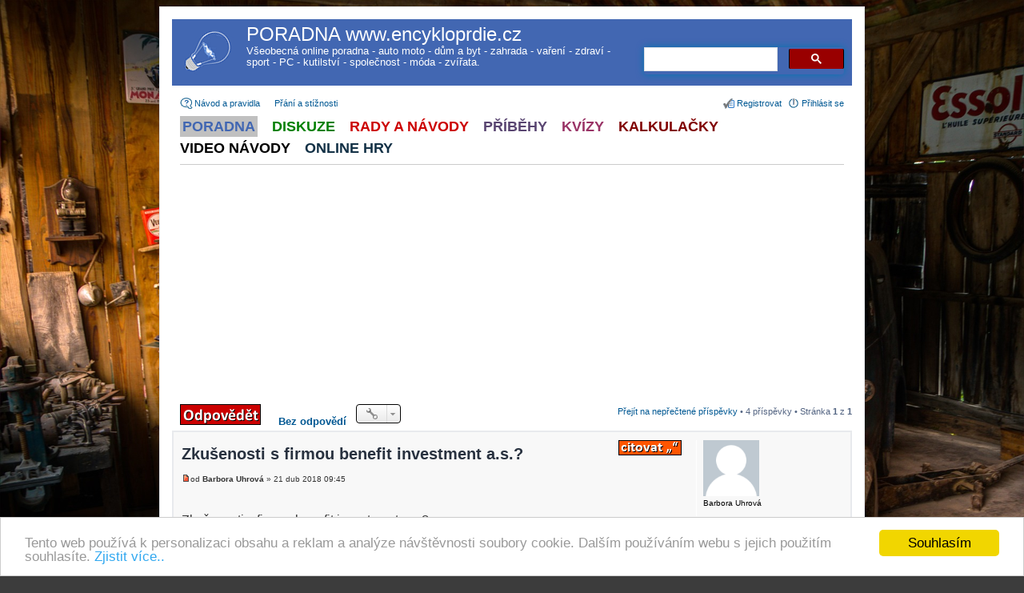

--- FILE ---
content_type: text/html; charset=UTF-8
request_url: https://www.encykloprdie.cz/post137539.html
body_size: 8144
content:
<!DOCTYPE html>
<html dir="ltr" lang="cs-cz">
<head>
<meta charset="utf-8" />
<link rel="shortcut icon" href="https://www.encykloprdie.cz/favicon.ico" />
<meta name="viewport" content="width=device-width, initial-scale=1" />

<title>Zkušenosti s firmou benefit investment a.s.? </title>



	<link rel="canonical" href="https://www.encykloprdie.cz/zkusenosti-s-firmou-benefit-investment-a-s-t55700.html">

<link href="https://www.encykloprdie.cz:443/styles/prosilver/theme/stylesheet.css?assets_version=186" rel="stylesheet">
<link href="https://www.encykloprdie.cz:443/styles/prosilver/theme/cs/stylesheet.css?assets_version=186" rel="stylesheet">
<link href="https://www.encykloprdie.cz:443/styles/prosilver/theme/responsive.css?assets_version=186" rel="stylesheet" media="all and (max-width: 700px)">



<!--[if lte IE 9]>
	<link href="https://www.encykloprdie.cz:443/styles/prosilver/theme/tweaks.css?assets_version=186" rel="stylesheet">
<![endif]-->


    		
<link href="./ext/alex75/blinknewpmandnotify/styles/prosilver/theme/blinknotify.css?assets_version=186" rel="stylesheet" type="text/css" media="screen" />
<link href="./ext/bb3mobi/lastpostavatar/styles/all/theme/lastpostavatar.css?assets_version=186" rel="stylesheet" type="text/css" media="screen" />
<link href="./ext/primehalo/primelinks/styles/all/theme/primelinks.css?assets_version=186" rel="stylesheet" type="text/css" media="screen" />
<link href="./ext/senky/removesubjectfromreplies/styles/prosilver/theme/removesubjectfromreplies.css?assets_version=186" rel="stylesheet" type="text/css" media="screen" />
<link href="./ext/stoker/adsenseads/styles/prosilver/theme/adsenseads.css?assets_version=186" rel="stylesheet" type="text/css" media="screen" />
<link href="./ext/vinny/shareon/styles/prosilver/theme/shareon.css?assets_version=186" rel="stylesheet" type="text/css" media="screen" />
<link href="./ext/vse/topicpreview/styles/all/theme/light.css?assets_version=186" rel="stylesheet" type="text/css" media="screen" />


<script type="text/javascript">
    window.cookieconsent_options = {"message":"Tento web používá k personalizaci obsahu a reklam a analýze návštěvnosti soubory cookie. Dalším používáním webu s jejich použitím souhlasíte.","dismiss":"Souhlasím","learnMore":"Zjistit více..","link":"https://www.google.com/policies/technologies/cookies/","theme":"light-bottom"};
</script>
<script type="text/javascript" src="//cdnjs.cloudflare.com/ajax/libs/cookieconsent2/1.0.9/cookieconsent.min.js"></script>

<script async src="//pagead2.googlesyndication.com/pagead/js/adsbygoogle.js"></script>
<script>
     (adsbygoogle = window.adsbygoogle || []).push({
          google_ad_client: "ca-pub-4095369454406172",
          enable_page_level_ads: true
     });
</script>

<meta property="og:image" content="http://www.encykloprdie.cz/f4.png" />

<!-- Global site tag (gtag.js) - Google Analytics -->

<script async src="https://www.googletagmanager.com/gtag/js?id=UA-84667778-19"></script>

<script>

  window.dataLayer = window.dataLayer || [];

  function gtag(){dataLayer.push(arguments);}

  gtag('js', new Date());




  gtag('config', 'UA-84667778-19');

</script>


</head>
<body id="phpbb" class="nojs notouch section-viewtopic/post137539.html ltr ">

<div id="wrap">
	<a id="top" class="anchor" accesskey="t"></a>
	<div id="page-header">
		<div class="headerbar" role="banner">
			<div class="inner">

			<div id="site-description">
				<a id="logo" class="logo" href="https://www.encykloprdie.cz" title="Hlavní strana"><span class="imageset site_logo"></span></a>
				<font size="5">PORADNA  www.encykloprdie.cz<div class="responsive-show" style="display: none;"><font size="2">Všeobecná online poradna - auto moto - dům a byt - zahrada - vaření - zdraví - sport - PC - kutilství - společnost - móda - zvířata.</font></div></font>
				<p><font size="2">Všeobecná online poradna - auto moto - dům a byt - zahrada - vaření - zdraví - sport - PC - kutilství - společnost - móda - zvířata.</font></p>
				<p class="skiplink"><a href="#start_here">Přejít na obsah</a></p>
			</div>

									<div style="width:250px" id="search-box" class="search-box search-header" role="search">
				<script>
  (function() {
    var cx = 'partner-pub-0970034205356206:1978974890';
    var gcse = document.createElement('script');
    gcse.type = 'text/javascript';
    gcse.async = true;
    gcse.src = 'https://cse.google.com/cse.js?cx=' + cx;
    var s = document.getElementsByTagName('script')[0];
    s.parentNode.insertBefore(gcse, s);
  })();
</script>
<gcse:searchbox-only></gcse:searchbox-only>
			</div>
			
			</div>
		</div>
				<div class="navbar" role="navigation">
	<div class="inner">

	<ul id="nav-main" class="linklist bulletin" role="menubar">

		

				<li class="small-icon icon-faq" data-skip-responsive="true"><a href="https://www.encykloprdie.cz/faq/faq.php" rel="help" title="Často kladené otázky" role="menuitem">Návod a pravidla</a><a href="https://www.encykloprdie.cz/forum41.html">Přání a stížnosti</a></li>
						
			<li class="small-icon icon-logout rightside"  data-skip-responsive="true"><a href="https://www.encykloprdie.cz/ucp.php?mode=login&amp;sid=61b897bfc2efe05f8f6586ad80947402&amp;redirect=.%2Fviewtopic.php%2Fpost137539.html%3Fp%3D137539%26sid%3D61b897bfc2efe05f8f6586ad80947402" title="Přihlásit se" accesskey="x" role="menuitem">Přihlásit se</a></li>
					<li class="small-icon icon-register rightside" data-skip-responsive="true"><a href="https://www.encykloprdie.cz/ucp.php?mode=register&amp;sid=61b897bfc2efe05f8f6586ad80947402" role="menuitem">Registrovat</a></li>
						</ul>

	<ul id="nav-breadcrumbs" class="linklist navlinks" role="menubar">
						
		
			<span style="line-height: 2.5em"><font size="4"><b><a href="https://www.encykloprdie.cz" id="aaa" role="menuitem"><font color="#4267B2">PORADNA</font></a></b>&nbsp; &nbsp;</font></span>
								
			<span style="line-height: 2.5em"><font size="4"><b><a href="https://www.encykloprdie.cz/forum44.html" role="menuitem"><font color="#008000">DISKUZE</font></a></b>&nbsp; &nbsp;</font></span>
									
			<span style="line-height: 2.5em"><font size="4"><b><a href="https://www.encykloprdie.cz/forum40.html" role="menuitem"><font color="#CC0000">RADY&nbsp;A&nbsp;NÁVODY</font></a></b>&nbsp; &nbsp;</font></span>
			
			<span style="line-height: 2.5em"><font size="4"><b><a href="https://www.encykloprdie.cz/forum23.html" role="menuitem"><font color="#594571">PŘÍBĚHY</font></a></b>&nbsp; &nbsp;</font></span>
			

									<span style="line-height: 2.5em"><font size="4"><b><a href="https://www.encykloprdie.cz/kvizy.html" role="menuitem"><font color="#993366">KVÍZY</font></a></b>&nbsp; &nbsp;</font></span>
									
														<span style="line-height: 2.5em"><font size="4"><b><a href="https://www.encykloprdie.cz/jednotky.html" role="menuitem"><font color="#800000">KALKULAČKY</font></a></b>&nbsp; &nbsp;</font></span>
														<span style="line-height: 2.5em"><font size="4"><b><a href="https://www.encykloprdie.cz/forum48.html" role="menuitem"><font color="#000000">VIDEO&nbsp;NÁVODY</font></a></b>&nbsp; &nbsp;</font></span>
													<span style="line-height: 2.5em"><font size="4"><b><a href="https://www.encykloprdie.cz/hry.php" role="menuitem"><font color="#133146">ONLINE&nbsp;HRY</font></a></b>&nbsp; &nbsp;</font></span>
													
													

		<style type="text/css" media="all">
                        #aaa{padding: 3px; 
                        background-color: #C0C0C0;
                        }
                        </style>
			
			<hr>
							
												
		
					<li class="rightside responsive-search" style="display: none;"><a href="./search.php?sid=61b897bfc2efe05f8f6586ad80947402" title="Zobrazit možnosti rozšířeného hledání" role="menuitem">Hledat</a></li>
			</ul>

	</div>
</div>
	</div>

	

	<a id="start_here" class="anchor"></a>
	<div id="page-body" role="main">
		
		<div style="width:100%; max-height:100%;text-align:center">
<script async src="//pagead2.googlesyndication.com/pagead/js/adsbygoogle.js"></script>
<!-- encykloprdie.cz - responzivni -->
<ins class="adsbygoogle"
     style="display:block"
     data-ad-client="ca-pub-4095369454406172"
     data-ad-slot="8438987715"
     data-ad-format="auto"
     data-full-width-responsive="true"></ins>
<script>
(adsbygoogle = window.adsbygoogle || []).push({});
</script>
</div>


<div style="display: none !important;">Všeobecná online poradna, auto moto, dům a byt, zahrada, vaření, zdraví, sport, PC, kutilství ,společnost, móda, zvířata.<br /></div>


<div class="action-bar top">

	<div class="buttons">
		
			<a href="https://www.encykloprdie.cz/posting.php?mode=reply&amp;f=2&amp;t=55700&amp;sid=61b897bfc2efe05f8f6586ad80947402"reply-icon" title="Odeslat odpověď">
			<img onmouseover="this.src = 'https://www.encykloprdie.cz/odpoved2.png';" onmouseout="this.src = 'https://www.encykloprdie.cz/odpoved.png';" src="https://www.encykloprdie.cz/odpoved.png" alt="Odpovědět" />		</a>
										&nbsp;&nbsp;&nbsp;<font size="2"><b><a href="./search.php?search_id=unanswered&amp;sid=61b897bfc2efe05f8f6586ad80947402&fid[]=2" role="menuitem">Bez odpovědí</a></b>&nbsp;&nbsp;&nbsp;</font>
	
			</div>
		<div class="dropdown-container dropdown-button-control topic-tools">
		<span title="Nástroje tématu" class="button icon-button tools-icon dropdown-trigger dropdown-select"></span>
		<div class="dropdown hidden">
			<div class="pointer"><div class="pointer-inner"></div></div>
			<ul class="dropdown-contents">
																				<li class="small-icon icon-sendemail"><a href="https://www.encykloprdie.cz/memberlist.php?mode=email&amp;t=55700" title="Napsat e-mail">Napsat e-mail</a></li>				<li class="small-icon icon-print"><a href="https://www.encykloprdie.cz/viewtopic.php?f=2&amp;t=55700&amp;view=print&amp;sid=61b897bfc2efe05f8f6586ad80947402" title="Verze pro tisk" accesskey="p">Verze pro tisk</a></li>							</ul>
		</div>
	</div>
	
	
	
			<div class="pagination">
			<a href="#unread" class="mark">Přejít na nepřečtené příspěvky</a> &bull; 4 příspěvky
							&bull; Stránka <strong>1</strong> z <strong>1</strong>
					</div>
		</div>




				<a id="unread" class="anchor"></a>
		<div id="p104559" class="post has-profile bg2 unreadpost">
		<div class="inner">

		<dl class="postprofile" id="profile104559">
			<dt class="no-profile-rank has-avatar">
				<div class="avatar-container">
																<span class="avatar"><img class="avatar" src="https://www.encykloprdie.cz:443/download/file.php?avatar=g1_1540351994.gif" width="100" height="100" alt="Uživatelský avatar" /></span>														</div>
								<strong><span class="username">Barbora Uhrová</span></strong>							</dt>

									
						
		
						
						
		</dl>

		<div class="postbody">
						<div id="post_content104559">

						<h1 class="topic-title">Zkušenosti s firmou benefit investment a.s.?</h1><br>

													<ul class="post-buttons">
																																									<li>
							<a href="https://www.encykloprdie.cz/posting.php?mode=quote&amp;f=2&amp;p=104559&amp;sid=61b897bfc2efe05f8f6586ad80947402" title="Odpovědět s&nbsp;citací"><img onmouseover="this.src = 'https://www.encykloprdie.cz/citovat2.png';" onmouseout="this.src = 'https://www.encykloprdie.cz/citovat.png';" src="https://www.encykloprdie.cz/citovat.png" alt="Odpovědět" /></a>
						</li>
														</ul>
							
						<p class="author"><a href="https://www.encykloprdie.cz/post104559.html#p104559"><span class="imageset icon_post_target_unread" title="Nový příspěvek">Nový příspěvek</span></a><span class="responsive-hide">od <strong><span class="username">Barbora Uhrová</span></strong> &raquo; </span>21 dub 2018 09:45 </p>
			
			
			
			<div class="content">Zkušenosti s firmou benefit investment a.s.?</t>
<br /><br /><strong>Poznámka majitele:</strong><br /><i>Jako admin encykloprdie.cz sám investuji na <a href="https://www.portu.cz/?reference=jan5369" class="postlink" rel="nofollow" onclick="this.target='_blank';">Portu.cz</a>
 a proto je doporučuji.</i><br />

<a href="https://www.portu.cz/?reference=jan5369" class="postlink" rel="nofollow" onclick="this.target='_blank';"><img src="https://i.ibb.co/VSXh5QM/portu-recenze.jpg/></a>

<br /><br /><strong>Poznámka majitele:</strong><br /><i>Jako admin encykloprdie.cz sám investuji na <a href="https://www.portu.cz/?reference=jan5369" class="postlink" rel="nofollow" onclick="this.target='_blank';">Portu.cz</a>
 a proto je doporučuji.</i><br />

<a href="https://www.portu.cz/?reference=jan5369" class="postlink" rel="nofollow" onclick="this.target='_blank';"><img src="https://i.ibb.co/VSXh5QM/portu-recenze.jpg"></</div>

			
									
									<br />
		<ul class="share-buttons">
			<li>
				<a href="https://www.facebook.com/share.php?t=Zku%C5%A1enosti+s+firmou+benefit+investment+a.s.%3F&amp;u=https%3A%2F%2Fwww.encykloprdie.cz%3A443%2Fviewtopic.php%3Ff%3D2%26t%3D55700" target="_blank" title="Share on Facebook" class="share-button share-icon-button facebook-icon"><span>Share on Facebook</span></a>
			</li>
			<li>
				<a href="https://twitter.com/share?text=Zku%C5%A1enosti+s+firmou+benefit+investment+a.s.%3F&amp;url=https%3A%2F%2Fwww.encykloprdie.cz%3A443%2Fviewtopic.php%3Ff%3D2%26t%3D55700" target="_blank" title="Share on Twitter" class="share-button share-icon-button twitter-icon"><span>Share on Twitter</span></a>
			</li>
			
			
			
			
			
			
			
			
			<li>
				<a href="https://plus.google.com/share?url=https%3A%2F%2Fwww.encykloprdie.cz%3A443%2Fviewtopic.php%3Ff%3D2%26t%3D55700" target="_blank" title="Share on Google+" class="share-button share-icon-button google-icon"><span>Share on Google+</span></a>
			</li>		</ul>
		<br />
				
						</div>

		</div>

		<div class="back2top"><a href="#top" class="top" title="Nahoru">Nahoru</a></div>

		</div>
	</div>

	<hr class="divider" />
	<div class="panel viewtopicads">
<div>
		<script async src="//pagead2.googlesyndication.com/pagead/js/adsbygoogle.js"></script>
<!-- encykloprdie.cz - responzivni -->
<ins class="adsbygoogle"
     style="display:block"
     data-ad-client="ca-pub-4095369454406172"
     data-ad-slot="8438987715"
     data-ad-format="auto"
     data-full-width-responsive="true"></ins>
<script>
(adsbygoogle = window.adsbygoogle || []).push({});
</script>
</div>
</div>
<hr class="divider" />
				<div id="p137376" class="post has-profile bg1 unreadpost">
		<div class="inner">

		<dl class="postprofile" id="profile137376">
			<dt class="no-profile-rank has-avatar">
				<div class="avatar-container">
																<span class="avatar"><img class="avatar" src="https://www.encykloprdie.cz:443/download/file.php?avatar=g1_1540351994.gif" width="100" height="100" alt="Uživatelský avatar" /></span>														</div>
								<strong><span class="username">Aiko</span></strong>							</dt>

									
						
		
						
						
		</dl>

		<div class="postbody">
						<div id="post_content137376">

			<div class="hidden">
			<h1 >Re: Zkušenosti s firmou benefit investment a.s.?</h1><br>

				</div>
									<ul class="post-buttons">
																																									<li>
							<a href="https://www.encykloprdie.cz/posting.php?mode=quote&amp;f=2&amp;p=137376&amp;sid=61b897bfc2efe05f8f6586ad80947402" title="Odpovědět s&nbsp;citací"><img onmouseover="this.src = 'https://www.encykloprdie.cz/citovat2.png';" onmouseout="this.src = 'https://www.encykloprdie.cz/citovat.png';" src="https://www.encykloprdie.cz/citovat.png" alt="Odpovědět" /></a>
						</li>
														</ul>
							
						<p class="author"><a href="https://www.encykloprdie.cz/post137376.html#p137376"><span class="imageset icon_post_target_unread" title="Nový příspěvek">Nový příspěvek</span></a><span class="responsive-hide">od <strong><span class="username">Aiko</span></strong> &raquo; </span>12 kvě 2023 16:49 </p>
			
			
			
			<div class="content">Pracovala jsem v Benefitu jako operátor. Je to jeden velký podvod. Měli jsme nazkoušené odpovědi a kdyby potenciální zákazník měl moc otázek nebo pokládal otázky na které má právo vědět odpověď, mohli jsme hovor ukončit a uložit jako nerelevantní. Byla to hrůza. Vedoucí nebo ředitel naprostý ***** arogantní. Měli jsme říkat že máme kontakt jen se souhlasem což nebyla pravda. Uváděli jsme že máme nějaký certifikát od ČNB... ŠÍLENÝ. JEDNA VELKÁ LEŽ A FALEŠ! <img class="smilies" src="https://www.encykloprdie.cz:443/images/smilies/aaa.gif" width="15" height="17" alt=":*(" title="Motání hlavy">  <img class="smilies" src="https://www.encykloprdie.cz:443/images/smilies/aaa.gif" width="15" height="17" alt=":*(" title="Motání hlavy"></div>

			
									
										
						</div>

		</div>

		<div class="back2top"><a href="#top" class="top" title="Nahoru">Nahoru</a></div>

		</div>
	</div>

	<hr class="divider" />
					<div id="p137519" class="post has-profile bg2 unreadpost">
		<div class="inner">

		<dl class="postprofile" id="profile137519">
			<dt class="no-profile-rank has-avatar">
				<div class="avatar-container">
																<span class="avatar"><img class="avatar" src="https://www.encykloprdie.cz:443/download/file.php?avatar=g1_1540351994.gif" width="100" height="100" alt="Uživatelský avatar" /></span>														</div>
								<strong><span class="username">evaaaa</span></strong>							</dt>

									
						
		
						
						
		</dl>

		<div class="postbody">
						<div id="post_content137519">

			<div class="hidden">
			<h1 >Re: Zkušenosti s firmou benefit investment a.s.?</h1><br>

				</div>
									<ul class="post-buttons">
																																									<li>
							<a href="https://www.encykloprdie.cz/posting.php?mode=quote&amp;f=2&amp;p=137519&amp;sid=61b897bfc2efe05f8f6586ad80947402" title="Odpovědět s&nbsp;citací"><img onmouseover="this.src = 'https://www.encykloprdie.cz/citovat2.png';" onmouseout="this.src = 'https://www.encykloprdie.cz/citovat.png';" src="https://www.encykloprdie.cz/citovat.png" alt="Odpovědět" /></a>
						</li>
														</ul>
							
						<p class="author"><a href="https://www.encykloprdie.cz/post137519.html#p137519"><span class="imageset icon_post_target_unread" title="Nový příspěvek">Nový příspěvek</span></a><span class="responsive-hide">od <strong><span class="username">evaaaa</span></strong> &raquo; </span>07 lis 2023 10:15 </p>
			
			
			
			<div class="content">Ahoj, tak nevim, jestli jsi pracovala ve stejnem callcentru nebo nekde jinde anebo je to utok konkurence od benefitu. Ja primo v tomto callcentru pracovala - a ano, jedna se o domlouvani schuzek, ale urcite jsme se neohaneli zadnym certifikatem CNB a s tim souhlasem to je uplne vytrzene z kontextu a take to neni pravda. A pamatuju si, ze jsem mela klidne i 5ti minutove telefonaty a kdyz se klient vyptaval, tak jsem pravdive odpovidala. Takze, jestli jsi to takhle delala ty, tak to asi byla chyba v tobe. Ja teda skoncila, protoze me to nebavilo, ale nemuzu rict proti benefitu nic.</div>

			
									
										
						</div>

		</div>

		<div class="back2top"><a href="#top" class="top" title="Nahoru">Nahoru</a></div>

		</div>
	</div>

	<hr class="divider" />
					<div id="p137539" class="post has-profile bg1 unreadpost">
		<div class="inner">

		<dl class="postprofile" id="profile137539">
			<dt class="no-profile-rank has-avatar">
				<div class="avatar-container">
																<span class="avatar"><img class="avatar" src="https://www.encykloprdie.cz:443/download/file.php?avatar=g1_1540351994.gif" width="100" height="100" alt="Uživatelský avatar" /></span>														</div>
								<strong><span class="username">Pavel</span></strong>							</dt>

									
						
		
						
						
		</dl>

		<div class="postbody">
						<div id="post_content137539">

			<div class="hidden">
			<h1 >Re: Zkušenosti s firmou benefit investment a.s.?</h1><br>

				</div>
									<ul class="post-buttons">
																																									<li>
							<a href="https://www.encykloprdie.cz/posting.php?mode=quote&amp;f=2&amp;p=137539&amp;sid=61b897bfc2efe05f8f6586ad80947402" title="Odpovědět s&nbsp;citací"><img onmouseover="this.src = 'https://www.encykloprdie.cz/citovat2.png';" onmouseout="this.src = 'https://www.encykloprdie.cz/citovat.png';" src="https://www.encykloprdie.cz/citovat.png" alt="Odpovědět" /></a>
						</li>
														</ul>
							
						<p class="author"><a href="https://www.encykloprdie.cz/post137539.html#p137539"><span class="imageset icon_post_target_unread" title="Nový příspěvek">Nový příspěvek</span></a><span class="responsive-hide">od <strong><span class="username">Pavel</span></strong> &raquo; </span>30 lis 2023 19:09 </p>
			
			
			
			<div class="content">Ahoj,<br>
je se přikláním k názoru od @evaaaa. Taky jsem zde pracoval a je to běžná práce na callcentru. Nevím jak jinak by mělo callcentrum efektivně fungovat, když by neměli operátoři materiál předschválených odpovědí klientovi. Nový pracovníci by nevěděli co mají říkat a všichni by si právě mohli říkat cokoliv. Navíc se pravidelně řešila kontrola nahraných hovorů a pokud někdo používal zavádějící informace v hovoru a uváděl klienta v omyl, tak se to hned řešilo. A pokud se člověk snažil a byl dobrý, tak dostal i pěkný bonus za výkon. Já skončil z důvodu přestěhování do jiného města. Pokud si to takhle vnímal, tak si asi nepochopil co se tam dělá a proto si možná nebyl spokojený. Upřímně to na mě působí jako recenze naštvaného propuštěného člověka.</t>
<br /><br /><strong>Poznámka majitele:</strong><br /><i>Jako admin encykloprdie.cz sám investuji na <a href="https://www.portu.cz/?reference=jan5369" class="postlink" rel="nofollow" onclick="this.target='_blank';">Portu.cz</a>
 a proto je doporučuji.</i><br />

<a href="https://www.portu.cz/?reference=jan5369" class="postlink" rel="nofollow" onclick="this.target='_blank';"><img src="https://i.ibb.co/VSXh5QM/portu-recenze.jpg/></a>

<br /><br /><strong>Poznámka majitele:</strong><br /><i>Jako admin encykloprdie.cz sám investuji na <a href="https://www.portu.cz/?reference=jan5369" class="postlink" rel="nofollow" onclick="this.target='_blank';">Portu.cz</a>
 a proto je doporučuji.</i><br />

<a href="https://www.portu.cz/?reference=jan5369" class="postlink" rel="nofollow" onclick="this.target='_blank';"><img src="https://i.ibb.co/VSXh5QM/portu-recenze.jpg"></</div>

			
									
										
						</div>

		</div>

		<div class="back2top"><a href="#top" class="top" title="Nahoru">Nahoru</a></div>

		</div>
	</div>

	<hr class="divider" />
	<div class="panel viewtopicads">
<div>
		<script async src="//pagead2.googlesyndication.com/pagead/js/adsbygoogle.js"></script>
<ins class="adsbygoogle"
     style="display:block"
     data-ad-format="autorelaxed"
     data-ad-client="ca-pub-4095369454406172"
     data-ad-slot="8540686144"></ins>
<script>
     (adsbygoogle = window.adsbygoogle || []).push({});
</script>
</div>
</div>
<hr class="divider" />
	


<div class="action-bar bottom">
	<div class="buttons">
		
			<a href="https://www.encykloprdie.cz/posting.php?mode=reply&amp;f=2&amp;t=55700&amp;sid=61b897bfc2efe05f8f6586ad80947402"reply-icon" title="Odeslat odpověď">
			<img onmouseover="this.src = 'https://www.encykloprdie.cz/odpoved2.png';" onmouseout="this.src = 'https://www.encykloprdie.cz/odpoved.png';" src="https://www.encykloprdie.cz/odpoved.png" alt="Odpovědět" />		</a>
	
			</div>

		<div class="dropdown-container dropdown-button-control topic-tools">
		<span title="Nástroje tématu" class="button icon-button tools-icon dropdown-trigger dropdown-select"></span>
		<div class="dropdown hidden">
			<div class="pointer"><div class="pointer-inner"></div></div>
			<ul class="dropdown-contents">
																				<li class="small-icon icon-sendemail"><a href="https://www.encykloprdie.cz/memberlist.php?mode=email&amp;t=55700" title="Napsat e-mail">Napsat e-mail</a></li>				<li class="small-icon icon-print"><a href="https://www.encykloprdie.cz/viewtopic.php?f=2&amp;t=55700&amp;view=print&amp;sid=61b897bfc2efe05f8f6586ad80947402" title="Verze pro tisk" accesskey="p">Verze pro tisk</a></li>							</ul>
		</div>
	</div>

		
	
			<div class="pagination">
			4 příspěvky
							&bull; Stránka <strong>1</strong> z <strong>1</strong>
					</div>
		<div class="clear"></div>
</div>

<!-- based on prosilver search_results.html lines 61-161 -->
<div class="forumbg">

	<div class="inner">
		<ul class="topiclist">
			<li class="header">
				<dl class="row-item">
					<dt><div class="list-inner">Podobná témata</div></dt>
					<dd class="posts">Příspěvků</dd>
					<dd class="views">Zobrazení</dd>
					<dd class="lastpost"><span>Poslední příspěvek</span></dd>
				</dl>
			</li>
		</ul>
		<ul class="topiclist topics">

								<li class="row bg1">
				<dl>
					<dt>
						<div class="list-inner">
																				
														&nbsp;&nbsp;&nbsp;<a href="https://www.encykloprdie.cz/topic45150.html" class="topictitle">Boudo budko kdo v tobě přebývá text?</a>
																					<br />
							
															<div class="responsive-show" style="display: none;">
									Poslední příspěvek od <span class="username">Adriana Hoangová</span><a href="https://www.encykloprdie.cz/post93231.html#p93231" title="Přejít na poslední příspěvek">07 bře 2018 21:37</a>
									
								</div>
															
							<div class="responsive-hide">
																								&nbsp;&nbsp;&nbsp;od <span class="username">Adriana Hoangová</span> &raquo; 07 bře 2018 21:37 &raquo;
							</div>

							
							

		<div class="topic_preview_content" style="display:none;">
				<div class="topic_preview_avatar"><img class="avatar" src="https://www.encykloprdie.cz:443/styles/prosilver/theme/images/no_avatar.gif" data-src="https://www.encykloprdie.cz:443/download/file.php?avatar=g1_1540351994.gif" width="100" height="100" alt="Uživatelský avatar" /></div>
		<div class="topic_preview_first">Boudo budko kdo v tobě přebývá text?</div>
	</div>


						</div>
					</dt>
					<dd class="posts">0 <dfn>Příspěvků</dfn></dd>
					<dd class="views">906 <dfn>Zobrazení</dfn></dd>
					<dd class="lastpost">
						<span><dfn>Poslední příspěvek </dfn>od <span class="username">Adriana Hoangová</span>
															<a href="https://www.encykloprdie.cz/post93231.html#p93231" title="Přejít na poslední příspěvek">
									<i class="icon fa-external-link-square fa-fw icon-lightgray icon-md" aria-hidden="true"></i><span class="sr-only"></span>
								</a>
														<br />07 bře 2018 21:37
						</span>
					</dd>
				</dl>
			</li>
											<li class="row bg2">
				<dl>
					<dt>
						<div class="list-inner">
																				
														&nbsp;&nbsp;&nbsp;<a href="https://www.encykloprdie.cz/topic42891.html" class="topictitle">Rekonektivní léčba zkušenosti pacientů?</a>
																					<br />
							
															<div class="responsive-show" style="display: none;">
									Poslední příspěvek od <span class="username">Petra Bartoňková</span><a href="https://www.encykloprdie.cz/post90820.html#p90820" title="Přejít na poslední příspěvek">03 bře 2018 18:01</a>
									
								</div>
															
							<div class="responsive-hide">
																								&nbsp;&nbsp;&nbsp;od <span class="username">Petra Bartoňková</span> &raquo; 03 bře 2018 18:01 &raquo;
							</div>

							
							

		<div class="topic_preview_content" style="display:none;">
				<div class="topic_preview_avatar"><img class="avatar" src="https://www.encykloprdie.cz:443/styles/prosilver/theme/images/no_avatar.gif" data-src="https://www.encykloprdie.cz:443/download/file.php?avatar=g1_1540351994.gif" width="100" height="100" alt="Uživatelský avatar" /></div>
		<div class="topic_preview_first">Rekonektivní léčba zkušenosti pacientů?</div>
	</div>


						</div>
					</dt>
					<dd class="posts">0 <dfn>Příspěvků</dfn></dd>
					<dd class="views">893 <dfn>Zobrazení</dfn></dd>
					<dd class="lastpost">
						<span><dfn>Poslední příspěvek </dfn>od <span class="username">Petra Bartoňková</span>
															<a href="https://www.encykloprdie.cz/post90820.html#p90820" title="Přejít na poslední příspěvek">
									<i class="icon fa-external-link-square fa-fw icon-lightgray icon-md" aria-hidden="true"></i><span class="sr-only"></span>
								</a>
														<br />03 bře 2018 18:01
						</span>
					</dd>
				</dl>
			</li>
											<li class="row bg1">
				<dl>
					<dt>
						<div class="list-inner">
																				
														&nbsp;&nbsp;&nbsp;<a href="https://www.encykloprdie.cz/topic37861.html" class="topictitle">Pohádka nejkrásnější hádanka kde se natáčela?</a>
																					<br />
							
															<div class="responsive-show" style="display: none;">
									Poslední příspěvek od <span class="username">Antonín Nocar</span><a href="https://www.encykloprdie.cz/post85611.html#p85611" title="Přejít na poslední příspěvek">23 úno 2018 11:01</a>
									
								</div>
															
							<div class="responsive-hide">
																								&nbsp;&nbsp;&nbsp;od <span class="username">Antonín Nocar</span> &raquo; 23 úno 2018 11:01 &raquo;
							</div>

							
							

		<div class="topic_preview_content" style="display:none;">
				<div class="topic_preview_avatar"><img class="avatar" src="https://www.encykloprdie.cz:443/styles/prosilver/theme/images/no_avatar.gif" data-src="https://www.encykloprdie.cz:443/download/file.php?avatar=g1_1540351994.gif" width="100" height="100" alt="Uživatelský avatar" /></div>
		<div class="topic_preview_first">Pohádka nejkrásnější hádanka kde se natáčela?</div>
	</div>


						</div>
					</dt>
					<dd class="posts">0 <dfn>Příspěvků</dfn></dd>
					<dd class="views">1723 <dfn>Zobrazení</dfn></dd>
					<dd class="lastpost">
						<span><dfn>Poslední příspěvek </dfn>od <span class="username">Antonín Nocar</span>
															<a href="https://www.encykloprdie.cz/post85611.html#p85611" title="Přejít na poslední příspěvek">
									<i class="icon fa-external-link-square fa-fw icon-lightgray icon-md" aria-hidden="true"></i><span class="sr-only"></span>
								</a>
														<br />23 úno 2018 11:01
						</span>
					</dd>
				</dl>
			</li>
											<li class="row bg2">
				<dl>
					<dt>
						<div class="list-inner">
																				
														&nbsp;&nbsp;&nbsp;<a href="https://www.encykloprdie.cz/topic46057.html" class="topictitle">Čim fouká vítr?</a>
																					<br />
							
															<div class="responsive-show" style="display: none;">
									Poslední příspěvek od <span class="username">Jozef Hodan</span><a href="https://www.encykloprdie.cz/post94168.html#p94168" title="Přejít na poslední příspěvek">12 bře 2018 14:54</a>
									
								</div>
															
							<div class="responsive-hide">
																								&nbsp;&nbsp;&nbsp;od <span class="username">Jozef Hodan</span> &raquo; 12 bře 2018 14:54 &raquo;
							</div>

							
							

		<div class="topic_preview_content" style="display:none;">
				<div class="topic_preview_avatar"><img class="avatar" src="https://www.encykloprdie.cz:443/styles/prosilver/theme/images/no_avatar.gif" data-src="https://www.encykloprdie.cz:443/download/file.php?avatar=g1_1540351994.gif" width="100" height="100" alt="Uživatelský avatar" /></div>
		<div class="topic_preview_first">Čim fouká vítr?</div>
	</div>


						</div>
					</dt>
					<dd class="posts">0 <dfn>Příspěvků</dfn></dd>
					<dd class="views">846 <dfn>Zobrazení</dfn></dd>
					<dd class="lastpost">
						<span><dfn>Poslední příspěvek </dfn>od <span class="username">Jozef Hodan</span>
															<a href="https://www.encykloprdie.cz/post94168.html#p94168" title="Přejít na poslední příspěvek">
									<i class="icon fa-external-link-square fa-fw icon-lightgray icon-md" aria-hidden="true"></i><span class="sr-only"></span>
								</a>
														<br />12 bře 2018 14:54
						</span>
					</dd>
				</dl>
			</li>
											<li class="row bg1">
				<dl>
					<dt>
						<div class="list-inner">
																				
														&nbsp;&nbsp;&nbsp;<a href="https://www.encykloprdie.cz/topic59230.html" class="topictitle">Rozdíl mezi houbou a rostlinou?</a>
																					<br />
							
															<div class="responsive-show" style="display: none;">
									Poslední příspěvek od <a href="https://www.encykloprdie.cz/member64.html" style="color: #CC0000;" class="username-coloured">Sova</a><a href="https://www.encykloprdie.cz/post111495.html#p111495" title="Přejít na poslední příspěvek">13 srp 2018 12:27</a>
									
								</div>
								<span class="responsive-show left-box" style="display: none;">Příspěvků  <strong>1</strong></span>							
							<div class="responsive-hide">
																								&nbsp;&nbsp;&nbsp;od <span class="username">Šakal</span> &raquo; 21 čer 2018 12:45 &raquo;
							</div>

							
							

		<div class="topic_preview_content" style="display:none;">
				<div class="topic_preview_avatar"><img class="avatar" src="https://www.encykloprdie.cz:443/styles/prosilver/theme/images/no_avatar.gif" data-src="https://www.encykloprdie.cz:443/download/file.php?avatar=g1_1540351994.gif" width="100" height="100" alt="Uživatelský avatar" /></div>
		<div class="topic_preview_first">Rozdíl mezi houbou a rostlinou?</div>
	</div>


						</div>
					</dt>
					<dd class="posts">1 <dfn>Příspěvků</dfn></dd>
					<dd class="views">1212 <dfn>Zobrazení</dfn></dd>
					<dd class="lastpost">
						<span><dfn>Poslední příspěvek </dfn>od <a href="https://www.encykloprdie.cz/member64.html" style="color: #CC0000;" class="username-coloured">Sova</a>
															<a href="https://www.encykloprdie.cz/post111495.html#p111495" title="Přejít na poslední příspěvek">
									<i class="icon fa-external-link-square fa-fw icon-lightgray icon-md" aria-hidden="true"></i><span class="sr-only"></span>
								</a>
														<br />13 srp 2018 12:27
						</span>
					</dd>
				</dl>
			</li>
							</ul>

	</div>
</div>


<div style="width:100%; max-height:100%;text-align:center">
<script async src="//pagead2.googlesyndication.com/pagead/js/adsbygoogle.js"></script>
<!-- encykloprdie.cz - responzivni -->
<ins class="adsbygoogle"
     style="display:block"
     data-ad-client="ca-pub-4095369454406172"
     data-ad-slot="8438987715"
     data-ad-format="auto"
     data-full-width-responsive="true"></ins>
<script>
(adsbygoogle = window.adsbygoogle || []).push({});
</script>
</div>
			</div>


<div id="page-footer" role="contentinfo">
	<div class="navbar" role="navigation">
	<div class="inner">

	<ul id="nav-footer" class="linklist bulletin" role="menubar">
		<li class="small-icon icon-home breadcrumbs">
									<span class="crumb"><a href="https://www.encykloprdie.cz/" data-navbar-reference="index">Hlavní strana</a></span>
					</li>
		
				<li class="rightside"></li>
							<li class="small-icon icon-delete-cookies rightside"><a href="https://www.encykloprdie.cz/ucp.php?mode=delete_cookies&amp;sid=61b897bfc2efe05f8f6586ad80947402" data-ajax="true" data-refresh="true" role="menuitem">Smazat všechny cookies z fóra</a></li>

						
				<li class="small-icon icon-contact rightside" data-last-responsive="true"><a href="https://www.encykloprdie.cz/memberlist.php?mode=contactadmin" role="menuitem">Kontaktujte nás</a></li>	</ul>

	</div>
</div>
	
		<a href="https://www.encykloprdie.cz/clanky/index.php">články</a> 		
		
		
		

		
	
	<div id="darkenwrapper" data-ajax-error-title="Chyba AJAXu" data-ajax-error-text="Během zpracování vašeho požadavku došlo k chybě." data-ajax-error-text-abort="Uživatel přerušil požadavek." data-ajax-error-text-timeout="Vypršel časový limit pro váš požadavek. Zopakujte, prosím, vaši akci." data-ajax-error-text-parsererror="Během odesílání požadavku došlo k neznámé chybě a server vrátil neplatnou odpověď.">
	
	
	
	
	<div id="darkenwrapper" data-ajax-error-title="Chyba AJAXu" data-ajax-error-text="Během zpracování vašeho požadavku došlo k chybě." data-ajax-error-text-abort="Uživatel přerušil požadavek." data-ajax-error-text-timeout="Vypršel časový limit pro váš požadavek. Zopakujte, prosím, vaši akci." data-ajax-error-text-parsererror="Během odesílání požadavku došlo k neznámé chybě a server vrátil neplatnou odpověď.">
		<div id="darken">&nbsp;</div>
	</div>
	<div id="phpbb_alert" class="phpbb_alert" data-l-err="Chyba" data-l-timeout-processing-req="Vypršel časový limit žádosti.">
		<a href="#" class="alert_close"></a>
		<h3 class="alert_title">&nbsp;</h3><p class="alert_text"></p>
	</div>
	<div id="phpbb_confirm" class="phpbb_alert">
		<a href="#" class="alert_close"></a>
		<div class="alert_text"></div>
	</div>
</div>


<div style="overflow: hidden">

<center>

 
 <br>
Použití obsahu (rad a návodů) na serveru www.encykloprdie.cz je na vlastní nebezpečí a provozovatel nenese žádnou odpovědnost za případné způsobené škody.<br>
<br>
<script language="JavaScript" type="text/javascript">
<!--
document.write('<img src="https://toplist.cz/count.asp?id=1779718&logo=mc&http='+
escape(document.referrer)+'&t='+escape(document.title)+
'&wi='+escape(window.screen.width)+'&he='+escape(window.screen.height)+'&cd='+
escape(window.screen.colorDepth)+'" width="88" height="60" border=0 alt="TOPlist" />');
//--></script><noscript><img src="https://toplist.cz/count.asp?id=1779718&logo=mc" border="0"
alt="TOPlist" width="88" height="60" /></noscript>
&nbsp;&nbsp;&nbsp;&nbsp;&nbsp;<a href="https://www.encykloprdie.cz/facebook.php"><img src="https://www.encykloprdie.cz/tlacitko.png"></a><br>

<hr>


</center>
</div>


</div>

<div>
	<a id="bottom" class="anchor" accesskey="z"></a>
	<img src="https://www.encykloprdie.cz/cron.php?cron_type=cron.task.text_reparser.pm_text&amp;sid=61b897bfc2efe05f8f6586ad80947402" width="1" height="1" alt="cron" /></div>

<script type="text/javascript" src="https://www.encykloprdie.cz:443/assets/javascript/jquery.min.js?assets_version=186"></script>
<script type="text/javascript" src="https://www.encykloprdie.cz:443/assets/javascript/core.js?assets_version=186"></script>

<!--
/**
*
* @package Ultimate SEO URL phpBB SEO
* @version $$
* @copyright (c) 2014 www.phpbb-seo.com
* @license http://opensource.org/licenses/gpl-2.0.php GNU General Public License v2
*
*/
-->
<script type="text/javascript">
// <![CDATA[
var phpbb_seo = {
	delim_start:'-',
	static_pagination:'page',
	ext_pagination:'.html',
	external:'1',
	external_sub:'',
	ext_classes:'',
	hashfix:'',
	phpEx:'php'
};
// ]]>
</script>

<script>
$(document).ready(function() {
if($("#gandalfads").outerHeight() === 0)
$("#displaywise").html("<div class='panel noscriptcss noscriptcssresponsive'><p class='warntext'></p></div>").show();
}); 
</script>
		<script>
		jQuery(function() {
			jQuery('.topictitle').topicPreview({
				dir: 'ltr',
				delay: 300,
				width: 360,
				drift: 15,
				position: {left: 35, top: 25},
				noavatar: 'https://www.encykloprdie.cz:443/styles/prosilver/theme/images/no_avatar.gif'
			});
		});
	</script>

<script type="text/javascript" src="./styles/prosilver/template/forum_fn.js?assets_version=186"></script>
<script type="text/javascript" src="./styles/prosilver/template/ajax.js?assets_version=186"></script>
<script type="text/javascript" src="./ext/phpbbseo/usu/styles/all/template/phpbb_seo.js?assets_version=186"></script>
<script type="text/javascript" src="./ext/vse/topicpreview/styles/all/template/topicpreview.js?assets_version=186"></script>




</body>
</html>


--- FILE ---
content_type: text/html; charset=utf-8
request_url: https://www.google.com/recaptcha/api2/aframe
body_size: 114
content:
<!DOCTYPE HTML><html><head><meta http-equiv="content-type" content="text/html; charset=UTF-8"></head><body><script nonce="ZrscBZUzIKUtId2b3cFF3w">/** Anti-fraud and anti-abuse applications only. See google.com/recaptcha */ try{var clients={'sodar':'https://pagead2.googlesyndication.com/pagead/sodar?'};window.addEventListener("message",function(a){try{if(a.source===window.parent){var b=JSON.parse(a.data);var c=clients[b['id']];if(c){var d=document.createElement('img');d.src=c+b['params']+'&rc='+(localStorage.getItem("rc::a")?sessionStorage.getItem("rc::b"):"");window.document.body.appendChild(d);sessionStorage.setItem("rc::e",parseInt(sessionStorage.getItem("rc::e")||0)+1);localStorage.setItem("rc::h",'1768835852705');}}}catch(b){}});window.parent.postMessage("_grecaptcha_ready", "*");}catch(b){}</script></body></html>

--- FILE ---
content_type: text/css
request_url: https://www.encykloprdie.cz/ext/alex75/blinknewpmandnotify/styles/prosilver/theme/blinknotify.css?assets_version=186
body_size: 45
content:
@keyframes blink-notify {
    from {color: #FF0000;}
    to {visibility: hidden;}
}

@-webkit-keyframes blink-notify {
    from {color: #FF0000;}
    to {visibility: hidden;}
}

li.icon-notification strong{
	color: #FF0000;
	animation: blink-notify 1s steps(2, start) infinite;
	-webkit-animation: blink-notify 1s steps(2, start) infinite;
}